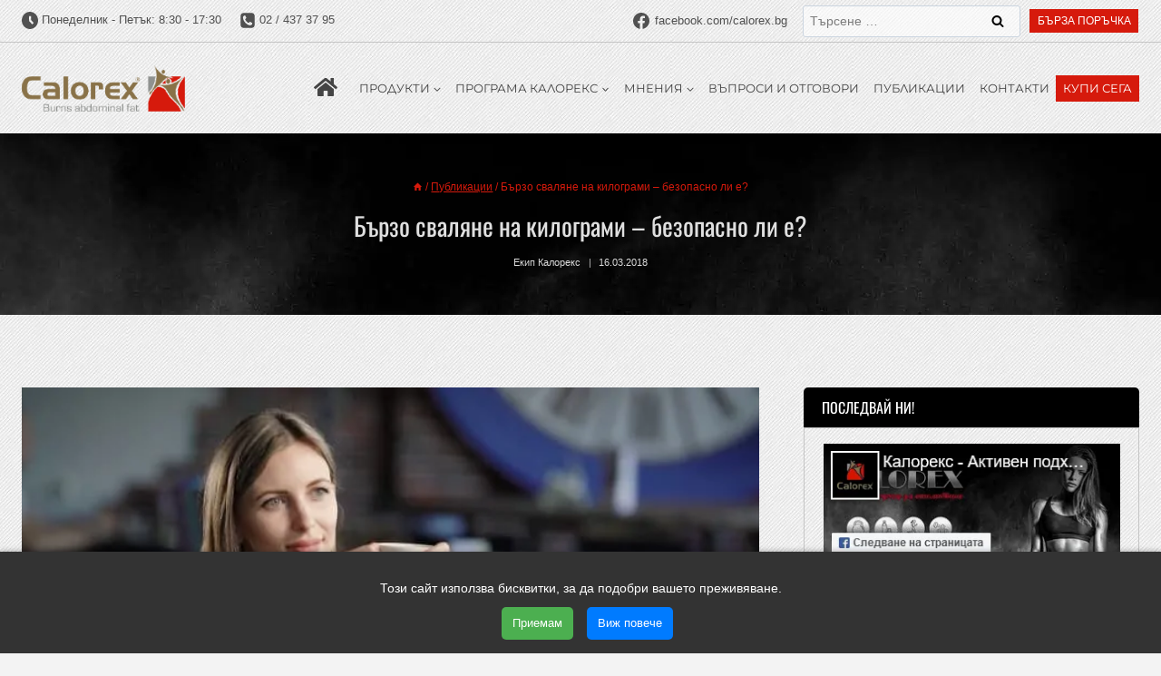

--- FILE ---
content_type: text/html; charset=UTF-8
request_url: https://calorex.bg/wp-admin/admin-ajax.php
body_size: -166
content:
{"post_id":3478,"counted":true,"storage":{"name":["pvc_visits[0]"],"value":["1769706956b3478"],"expiry":[1769706956]},"type":"post"}